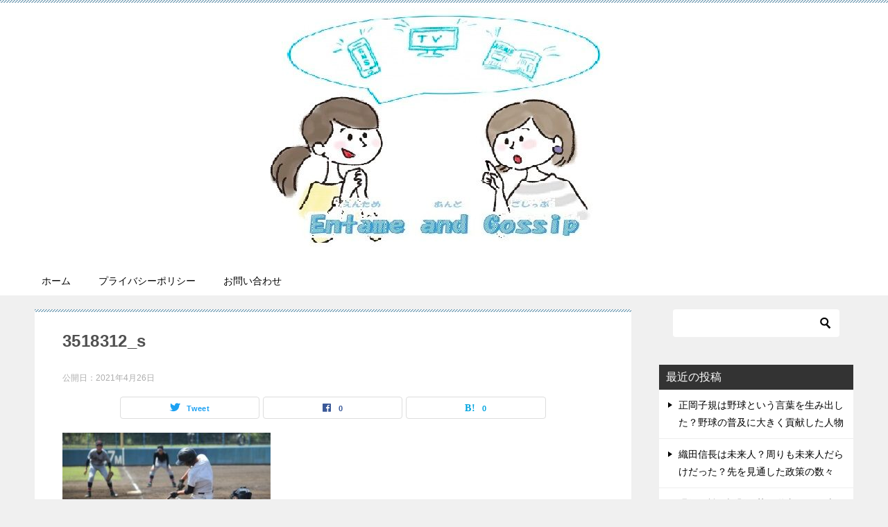

--- FILE ---
content_type: text/html; charset=UTF-8
request_url: https://entamegossip.com/archives/616/3518312_s-2
body_size: 9889
content:
<!doctype html>
<html lang="ja" id="html"
	prefix="og: https://ogp.me/ns#"  class="col2 layout-footer-show">
<head>
<script async src="https://www.googletagmanager.com/gtag/js?id=UA-176807990-1"></script>
<script>
  window.dataLayer = window.dataLayer || [];
  function gtag(){dataLayer.push(arguments);}
  gtag('js', new Date());

  gtag('config', 'UA-176807990-1');
</script>

	<meta charset="UTF-8">
	<meta name="viewport" content="width=device-width, initial-scale=1">
	<link rel="profile" href="https://gmpg.org/xfn/11">

	<title>3518312_s | ENTAME and GOSSIP</title>
<style type="text/css">.color01{color: #819faf;}.color02{color: #86aabe;}.color03{color: #dbe5eb;}.color04{color: #eff3f5;}.color05{color: #f3f7f9;}.color06{color: #e9f1f3;}.color07{color: #333333;}q{background: #e9f1f3;}table:not(.review-table) thead th{border-color: #86aabe;background-color: #86aabe;}a:hover,a:active,a:focus{color: #819faf;}.keni-header_wrap{background-image: linear-gradient(-45deg,#fff 25%,#86aabe 25%, #86aabe 50%,#fff 50%, #fff 75%,#86aabe 75%, #86aabe);}.keni-header_cont .header-mail .btn_header{color: #819faf;}.site-title > a span{color: #819faf;}.keni-breadcrumb-list li a:hover,.keni-breadcrumb-list li a:active,.keni-breadcrumb-list li a:focus{color: #819faf;}.keni-section h1:not(.title_no-style){background-image: linear-gradient(-45deg,#fff 25%,#86aabe 25%, #86aabe 50%,#fff 50%, #fff 75%,#86aabe 75%, #86aabe);}.archive_title{background-image: linear-gradient(-45deg,#fff 25%,#86aabe 25%, #86aabe 50%,#fff 50%, #fff 75%,#86aabe 75%, #86aabe);} h2:not(.title_no-style){background: #86aabe;}.profile-box-title {background: #86aabe;}.keni-related-title {background: #86aabe;}.comments-area h2 {background: #86aabe;}h3:not(.title_no-style){border-top-color: #86aabe;border-bottom-color: #86aabe;color: #819faf;}h4:not(.title_no-style){border-bottom-color: #86aabe;color: #819faf;}h5:not(.title_no-style){color: #819faf;}.keni-section h1 a:hover,.keni-section h1 a:active,.keni-section h1 a:focus,.keni-section h3 a:hover,.keni-section h3 a:active,.keni-section h3 a:focus,.keni-section h4 a:hover,.keni-section h4 a:active,.keni-section h4 a:focus,.keni-section h5 a:hover,.keni-section h5 a:active,.keni-section h5 a:focus,.keni-section h6 a:hover,.keni-section h6 a:active,.keni-section h6 a:focus{color: #819faf;}.keni-section .sub-section_title {background: #333333;}.btn_style01{border-color: #819faf;color: #819faf;}.btn_style02{border-color: #819faf;color: #819faf;}.btn_style03{background: #86aabe;}.entry-list .entry_title a:hover,.entry-list .entry_title a:active,.entry-list .entry_title a:focus{color: #819faf;}.ently_read-more .btn{border-color: #819faf;color: #819faf;}.profile-box{background-color: #f3f7f9;}.advance-billing-box_next-title{color: #dbe5eb;}.step-chart li:nth-child(2){background-color: #eff3f5;}.step-chart_style01 li:nth-child(2)::after,.step-chart_style02 li:nth-child(2)::after{border-top-color: #eff3f5;}.step-chart li:nth-child(3){background-color: #dbe5eb;}.step-chart_style01 li:nth-child(3)::after,.step-chart_style02 li:nth-child(3)::after{border-top-color: #dbe5eb;}.step-chart li:nth-child(4){background-color: #86aabe;}.step-chart_style01 li:nth-child(4)::after,.step-chart_style02 li:nth-child(4)::after{border-top-color: #86aabe;}.toc-area_inner .toc-area_list > li::before{background: #86aabe;}.toc_title{color: #819faf;}.list_style02 li::before{background: #86aabe;}.dl_style02 dt{background: #86aabe;}.dl_style02 dd{background: #eff3f5;}.accordion-list dt{background: #86aabe;}.ranking-list .review_desc_title{color: #819faf;}.review_desc{background-color: #f3f7f9;}.item-box .item-box_title{color: #819faf;}.item-box02{background-image: linear-gradient(-45deg,#fff 25%,#86aabe 25%, #86aabe 50%,#fff 50%, #fff 75%,#86aabe 75%, #86aabe);}.item-box02 .item-box_inner{background-color: #f3f7f9;}.item-box02 .item-box_title{background-color: #86aabe;}.item-box03 .item-box_title{background-color: #86aabe;}.box_style01{background-image: linear-gradient(-45deg,#fff 25%,#86aabe 25%, #86aabe 50%,#fff 50%, #fff 75%,#86aabe 75%, #86aabe);}.box_style01 .box_inner{background-color: #f3f7f9;}.box_style03{background: #f3f7f9;}.box_style06{background-color: #f3f7f9;}.cast-box{background-image: linear-gradient(-45deg,#fff 25%,#86aabe 25%, #86aabe 50%,#fff 50%, #fff 75%,#86aabe 75%, #86aabe);}.cast-box .cast_name,.cast-box_sub .cast_name{color: #819faf;}.widget .cast-box_sub .cast-box_sub_title{background-image: linear-gradient(-45deg,#86aabe 25%, #86aabe 50%,#fff 50%, #fff 75%,#86aabe 75%, #86aabe);}.voice_styl02{background-color: #f3f7f9;}.voice_styl03{background-image: linear-gradient(-45deg,#fff 25%,#f3f7f9 25%, #f3f7f9 50%,#fff 50%, #fff 75%,#f3f7f9 75%, #f3f7f9);}.voice-box .voice_title{color: #819faf;}.chat_style02 .bubble{background-color: #86aabe;}.chat_style02 .bubble .bubble_in{border-color: #86aabe;}.related-entry-list .related-entry_title a:hover,.related-entry-list .related-entry_title a:active,.related-entry-list .related-entry_title a:focus{color: #819faf;}.interval01 span{background-color: #86aabe;}.interval02 span{background-color: #86aabe;}.page-nav .current,.page-nav li a:hover,.page-nav li a:active,.page-nav li a:focus{background: #86aabe;}.page-nav-bf .page-nav_next:hover,.page-nav-bf .page-nav_next:active,.page-nav-bf .page-nav_next:focus,.page-nav-bf .page-nav_prev:hover,.page-nav-bf .page-nav_prev:active,.page-nav-bf .page-nav_prev:focus{color: #819faf;}.nav-links .nav-next a:hover, .nav-links .nav-next a:active, .nav-links .nav-next a:focus, .nav-links .nav-previous a:hover, .nav-links .nav-previous a:active, .nav-links .nav-previous a:focus {color: #819faf; text-decoration: 'underline'; }.commentary-box .commentary-box_title{color: #86aabe;}.calendar tfoot td a:hover,.calendar tfoot td a:active,.calendar tfoot td a:focus{color: #819faf;}.form-mailmaga .form-mailmaga_title{color: #86aabe;}.form-login .form-login_title{color: #86aabe;}.form-login-item .form-login_title{color: #86aabe;}.contact-box{background-image: linear-gradient(-45deg,#fff 25%, #86aabe 25%, #86aabe 50%,#fff 50%, #fff 75%,#86aabe 75%, #86aabe);}.contact-box_inner{background-color: #f3f7f9;}.contact-box .contact-box-title{background-color: #86aabe;}.contact-box_tel{color: #819faf;}.widget_recent_entries .keni-section ul li a:hover,.widget_recent_entries .keni-section ul li a:active,.widget_recent_entries .keni-section ul li a:focus,.widget_archive .keni-section > ul li a:hover,.widget_archive .keni-section > ul li a:active,.widget_archive .keni-section > ul li a:focus,.widget_categories .keni-section > ul li a:hover,.widget_categories .keni-section > ul li a:active,.widget_categories .keni-section > ul li a:focus{color: #819faf;}.tagcloud a::before{color: #819faf;}.widget_recent_entries_img .list_widget_recent_entries_img .widget_recent_entries_img_entry_title a:hover,.widget_recent_entries_img .list_widget_recent_entries_img .widget_recent_entries_img_entry_title a:active,.widget_recent_entries_img .list_widget_recent_entries_img .widget_recent_entries_img_entry_title a:focus{color: #819faf;}.keni-link-card_title a:hover,.keni-link-card_title a:active,.keni-link-card_title a:focus{color: #819faf;}@media (min-width : 768px){.keni-gnav_inner li a:hover,.keni-gnav_inner li a:active,.keni-gnav_inner li a:focus{border-bottom-color: #86aabe;}.step-chart_style02 li:nth-child(2)::after{border-left-color: #eff3f5;}.step-chart_style02 li:nth-child(3)::after{border-left-color: #dbe5eb;}.step-chart_style02 li:nth-child(4)::after{border-left-color: #86aabe;}.col1 .contact-box_tel{color: #819faf;}.step-chart_style02 li:nth-child(1)::after,.step-chart_style02 li:nth-child(2)::after,.step-chart_style02 li:nth-child(3)::after,.step-chart_style02 li:nth-child(4)::after{border-top-color: transparent;}}@media (min-width : 920px){.contact-box_tel{color: #819faf;}}</style>
		<!-- All in One SEO 4.1.2.3 -->
		<meta property="og:site_name" content="ENTAME and GOSSIP |" />
		<meta property="og:type" content="article" />
		<meta property="og:title" content="3518312_s | ENTAME and GOSSIP" />
		<meta property="og:image" content="https://entamegossip.com/wp-content/uploads/2020/09/cropped-449824-1.jpg" />
		<meta property="og:image:secure_url" content="https://entamegossip.com/wp-content/uploads/2020/09/cropped-449824-1.jpg" />
		<meta property="article:published_time" content="2021-04-25T19:35:29Z" />
		<meta property="article:modified_time" content="2021-04-25T19:35:29Z" />
		<meta name="twitter:card" content="summary" />
		<meta name="twitter:domain" content="entamegossip.com" />
		<meta name="twitter:title" content="3518312_s | ENTAME and GOSSIP" />
		<meta name="twitter:image" content="https://entamegossip.com/wp-content/uploads/2020/09/cropped-449824-1.jpg" />
		<script type="application/ld+json" class="aioseo-schema">
			{"@context":"https:\/\/schema.org","@graph":[{"@type":"WebSite","@id":"https:\/\/entamegossip.com\/#website","url":"https:\/\/entamegossip.com\/","name":"ENTAME and GOSSIP","publisher":{"@id":"https:\/\/entamegossip.com\/#organization"}},{"@type":"Organization","@id":"https:\/\/entamegossip.com\/#organization","name":"ENTAME and GOSSIP","url":"https:\/\/entamegossip.com\/","logo":{"@type":"ImageObject","@id":"https:\/\/entamegossip.com\/#organizationLogo","url":"https:\/\/entamegossip.com\/wp-content\/uploads\/2020\/09\/cropped-449824-1.jpg","width":"981","height":"345"},"image":{"@id":"https:\/\/entamegossip.com\/#organizationLogo"}},{"@type":"BreadcrumbList","@id":"https:\/\/entamegossip.com\/archives\/616\/3518312_s-2#breadcrumblist","itemListElement":[{"@type":"ListItem","@id":"https:\/\/entamegossip.com\/#listItem","position":"1","item":{"@type":"WebPage","@id":"https:\/\/entamegossip.com\/","name":"\u30db\u30fc\u30e0","url":"https:\/\/entamegossip.com\/"},"nextItem":"https:\/\/entamegossip.com\/archives\/616\/3518312_s-2#listItem"},{"@type":"ListItem","@id":"https:\/\/entamegossip.com\/archives\/616\/3518312_s-2#listItem","position":"2","item":{"@type":"WebPage","@id":"https:\/\/entamegossip.com\/archives\/616\/3518312_s-2","name":"3518312_s","url":"https:\/\/entamegossip.com\/archives\/616\/3518312_s-2"},"previousItem":"https:\/\/entamegossip.com\/#listItem"}]},{"@type":"Person","@id":"https:\/\/entamegossip.com\/archives\/author\/arumim#author","url":"https:\/\/entamegossip.com\/archives\/author\/arumim","name":"Arumim","image":{"@type":"ImageObject","@id":"https:\/\/entamegossip.com\/archives\/616\/3518312_s-2#authorImage","url":"https:\/\/secure.gravatar.com\/avatar\/4798a9211e779000c97e4e1d883da960?s=96&d=mm&r=g","width":"96","height":"96","caption":"Arumim"}},{"@type":"ItemPage","@id":"https:\/\/entamegossip.com\/archives\/616\/3518312_s-2#itempage","url":"https:\/\/entamegossip.com\/archives\/616\/3518312_s-2","name":"3518312_s | ENTAME and GOSSIP","inLanguage":"ja","isPartOf":{"@id":"https:\/\/entamegossip.com\/#website"},"breadcrumb":{"@id":"https:\/\/entamegossip.com\/archives\/616\/3518312_s-2#breadcrumblist"},"author":"https:\/\/entamegossip.com\/archives\/616\/3518312_s-2#author","creator":"https:\/\/entamegossip.com\/archives\/616\/3518312_s-2#author","datePublished":"2021-04-25T19:35:29+09:00","dateModified":"2021-04-25T19:35:29+09:00"}]}
		</script>
		<!-- All in One SEO -->

    <script>
        var ajaxurl = 'https://entamegossip.com/wp-admin/admin-ajax.php';
        var sns_cnt = true;
            </script>
	<link rel='dns-prefetch' href='//webfonts.xserver.jp' />
<link rel='dns-prefetch' href='//s.w.org' />
<link rel="alternate" type="application/rss+xml" title="ENTAME and GOSSIP &raquo; フィード" href="https://entamegossip.com/feed" />
<link rel="alternate" type="application/rss+xml" title="ENTAME and GOSSIP &raquo; コメントフィード" href="https://entamegossip.com/comments/feed" />
<link rel="alternate" type="application/rss+xml" title="ENTAME and GOSSIP &raquo; 3518312_s のコメントのフィード" href="https://entamegossip.com/archives/616/3518312_s-2/feed" />
		<script type="text/javascript">
			window._wpemojiSettings = {"baseUrl":"https:\/\/s.w.org\/images\/core\/emoji\/13.1.0\/72x72\/","ext":".png","svgUrl":"https:\/\/s.w.org\/images\/core\/emoji\/13.1.0\/svg\/","svgExt":".svg","source":{"concatemoji":"https:\/\/entamegossip.com\/wp-includes\/js\/wp-emoji-release.min.js?ver=5.8.12"}};
			!function(e,a,t){var n,r,o,i=a.createElement("canvas"),p=i.getContext&&i.getContext("2d");function s(e,t){var a=String.fromCharCode;p.clearRect(0,0,i.width,i.height),p.fillText(a.apply(this,e),0,0);e=i.toDataURL();return p.clearRect(0,0,i.width,i.height),p.fillText(a.apply(this,t),0,0),e===i.toDataURL()}function c(e){var t=a.createElement("script");t.src=e,t.defer=t.type="text/javascript",a.getElementsByTagName("head")[0].appendChild(t)}for(o=Array("flag","emoji"),t.supports={everything:!0,everythingExceptFlag:!0},r=0;r<o.length;r++)t.supports[o[r]]=function(e){if(!p||!p.fillText)return!1;switch(p.textBaseline="top",p.font="600 32px Arial",e){case"flag":return s([127987,65039,8205,9895,65039],[127987,65039,8203,9895,65039])?!1:!s([55356,56826,55356,56819],[55356,56826,8203,55356,56819])&&!s([55356,57332,56128,56423,56128,56418,56128,56421,56128,56430,56128,56423,56128,56447],[55356,57332,8203,56128,56423,8203,56128,56418,8203,56128,56421,8203,56128,56430,8203,56128,56423,8203,56128,56447]);case"emoji":return!s([10084,65039,8205,55357,56613],[10084,65039,8203,55357,56613])}return!1}(o[r]),t.supports.everything=t.supports.everything&&t.supports[o[r]],"flag"!==o[r]&&(t.supports.everythingExceptFlag=t.supports.everythingExceptFlag&&t.supports[o[r]]);t.supports.everythingExceptFlag=t.supports.everythingExceptFlag&&!t.supports.flag,t.DOMReady=!1,t.readyCallback=function(){t.DOMReady=!0},t.supports.everything||(n=function(){t.readyCallback()},a.addEventListener?(a.addEventListener("DOMContentLoaded",n,!1),e.addEventListener("load",n,!1)):(e.attachEvent("onload",n),a.attachEvent("onreadystatechange",function(){"complete"===a.readyState&&t.readyCallback()})),(n=t.source||{}).concatemoji?c(n.concatemoji):n.wpemoji&&n.twemoji&&(c(n.twemoji),c(n.wpemoji)))}(window,document,window._wpemojiSettings);
		</script>
		<style type="text/css">
img.wp-smiley,
img.emoji {
	display: inline !important;
	border: none !important;
	box-shadow: none !important;
	height: 1em !important;
	width: 1em !important;
	margin: 0 .07em !important;
	vertical-align: -0.1em !important;
	background: none !important;
	padding: 0 !important;
}
</style>
	<link rel='stylesheet' id='mediaelement-css'  href='https://entamegossip.com/wp-includes/js/mediaelement/mediaelementplayer-legacy.min.css?ver=4.2.16' type='text/css' media='all' />
<link rel='stylesheet' id='wp-mediaelement-css'  href='https://entamegossip.com/wp-includes/js/mediaelement/wp-mediaelement.min.css?ver=5.8.12' type='text/css' media='all' />
<link rel='stylesheet' id='arve-main-css'  href='https://entamegossip.com/wp-content/plugins/advanced-responsive-video-embedder/build/main.css?ver=8d9041dffdd559096a49d6ed127521cd' type='text/css' media='all' />
<link rel='stylesheet' id='keni-style-css'  href='https://entamegossip.com/wp-content/themes/keni80_wp_standard_all_202005220319/style.css?ver=5.8.12' type='text/css' media='all' />
<link rel='stylesheet' id='keni_base-css'  href='https://entamegossip.com/wp-content/themes/keni80_wp_standard_all_202005220319/base.css?ver=5.8.12' type='text/css' media='all' />
<link rel='stylesheet' id='keni-advanced-css'  href='https://entamegossip.com/wp-content/themes/keni80_wp_standard_all_202005220319/advanced.css?ver=5.8.12' type='text/css' media='all' />
<link rel='stylesheet' id='jetpack_css-css'  href='https://entamegossip.com/wp-content/plugins/jetpack/css/jetpack.css?ver=9.9.3' type='text/css' media='all' />
<link rel="https://api.w.org/" href="https://entamegossip.com/wp-json/" /><link rel="alternate" type="application/json" href="https://entamegossip.com/wp-json/wp/v2/media/778" /><link rel="EditURI" type="application/rsd+xml" title="RSD" href="https://entamegossip.com/xmlrpc.php?rsd" />
<link rel='shortlink' href='https://entamegossip.com/?p=778' />
<link rel="alternate" type="application/json+oembed" href="https://entamegossip.com/wp-json/oembed/1.0/embed?url=https%3A%2F%2Fentamegossip.com%2Farchives%2F616%2F3518312_s-2" />
<link rel="alternate" type="text/xml+oembed" href="https://entamegossip.com/wp-json/oembed/1.0/embed?url=https%3A%2F%2Fentamegossip.com%2Farchives%2F616%2F3518312_s-2&#038;format=xml" />
<style type='text/css'>img#wpstats{display:none}</style>
		<meta name="robots" content="noindex">
        <!--OGP-->
		<meta property="og:type" content="article" />
<meta property="og:url" content="https://entamegossip.com/archives/616/3518312_s-2" />
        <meta property="og:title" content="3518312_s | ENTAME and GOSSIP"/>
        <meta property="og:description" content="">
        <meta property="og:site_name" content="ENTAME and GOSSIP">
        <meta property="og:image" content="https://entamegossip.com/wp-content/uploads/2021/02/3518312_s.jpg">
		            <meta property="og:image:type" content="image/jpeg">
			            <meta property="og:image:width" content="640">
            <meta property="og:image:height" content="427">
			        <meta property="og:locale" content="ja_JP">
		        <!--OGP-->
		<link rel="icon" href="https://entamegossip.com/wp-content/uploads/2020/08/スクリーンショット-110-2-150x150.png" sizes="32x32" />
<link rel="icon" href="https://entamegossip.com/wp-content/uploads/2020/08/スクリーンショット-110-2.png" sizes="192x192" />
<link rel="apple-touch-icon" href="https://entamegossip.com/wp-content/uploads/2020/08/スクリーンショット-110-2.png" />
<meta name="msapplication-TileImage" content="https://entamegossip.com/wp-content/uploads/2020/08/スクリーンショット-110-2.png" />
<script data-ad-client="ca-pub-5342729279098183" async src="https://pagead2.googlesyndication.com/pagead/js/adsbygoogle.js"></script>		<style type="text/css" id="wp-custom-css">
			.keni-header .site-title, .keni-header_col1 .site-title {
float: none;
max-width: 100%;
text-align: center;
}

@media only screen and (max-width : 736px){
.keni-header_wrap {
   position: static!important;
   }
.keni-container.fn-keni-container {
   padding-top: 0!important;
   }
}

@media only screen and (max-width : 736px){
.keni-gnav_btn {
   position: absolute;
}
}		</style>
		</head>

<body data-rsssl=1 class="attachment attachment-template-default single single-attachment postid-778 attachmentid-778 attachment-jpeg wp-custom-logo"><!--ページの属性-->
<script type="text/javascript">
var nend_params = {"media":69087,"site":349752,"spot":1037876,"type":1,"oriented":1};
</script>
<script type="text/javascript" src="https://js1.nend.net/js/nendAdLoader.js"></script>

<script type="text/javascript">
var nend_params = {"media":69087,"site":349752,"spot":1038078,"type":1,"oriented":1};
</script>
<script type="text/javascript" src="https://js1.nend.net/js/nendAdLoader.js"></script>
<div id="top" class="keni-container">

<!--▼▼ ヘッダー ▼▼-->
<div class="keni-header_wrap">
	<div class="keni-header_outer">
		
		<header class="keni-header keni-header_col1">
			<div class="keni-header_inner">

							<p class="site-title"><a href="https://entamegossip.com/" rel="home"><img src="https://entamegossip.com/wp-content/uploads/2020/09/cropped-449824-1.jpg" alt="ENTAME and GOSSIP"></a></p>
			
			<div class="keni-header_cont">
						</div>

			</div><!--keni-header_inner-->
		</header><!--keni-header-->	</div><!--keni-header_outer-->
</div><!--keni-header_wrap-->
<!--▲▲ ヘッダー ▲▲-->

<div id="click-space"></div>

<!--▼▼ グローバルナビ ▼▼-->
<div class="keni-gnav_wrap">
	<div class="keni-gnav_outer">
		<nav class="keni-gnav">
			<div class="keni-gnav_inner">

				<ul id="menu" class="keni-gnav_cont">
				<li id="menu-item-366" class="menu-item menu-item-type-custom menu-item-object-custom menu-item-home menu-item-366"><a href="https://entamegossip.com/">ホーム</a></li>
<li id="menu-item-367" class="menu-item menu-item-type-post_type menu-item-object-page menu-item-privacy-policy menu-item-367"><a href="https://entamegossip.com/privacy-policy">プライバシーポリシー</a></li>
<li id="menu-item-368" class="menu-item menu-item-type-post_type menu-item-object-page menu-item-368"><a href="https://entamegossip.com/contact-form">お問い合わせ</a></li>
				<li class="menu-search"><div class="search-box">
	<form role="search" method="get" id="keni_search" class="searchform" action="https://entamegossip.com/">
		<input type="text" value="" name="s"><button class="btn-search"><img src="https://entamegossip.com/wp-content/themes/keni80_wp_standard_all_202005220319/images/icon/search_black.svg" width="18" height="18" alt="検索"></button>
	</form>
</div></li>
				</ul>
			</div>
			<div class="keni-gnav_btn_wrap">
				<div class="keni-gnav_btn"><span class="keni-gnav_btn_icon-open"></span></div>
			</div>
		</nav>
	</div>
</div>



<div class="keni-main_wrap">
	<div class="keni-main_outer">

		<!--▼▼ メインコンテンツ ▼▼-->
		<main id="main" class="keni-main">
			<div class="keni-main_inner">

				<aside class="free-area free-area_before-title">
									</aside><!-- #secondary -->

		<article class="post-778 attachment type-attachment status-inherit keni-section" itemscope itemtype="http://schema.org/Article">
<meta itemscope itemprop="mainEntityOfPage"  itemType="https://schema.org/WebPage" itemid="https://entamegossip.com/archives/616/3518312_s-2" />

<div class="keni-section_wrap article_wrap">
	<div class="keni-section">

		<header class="article-header">
			<h1 class="entry_title" itemprop="headline">3518312_s</h1>
			<div class="entry_status">
		<ul class="entry_date">
				<li class="entry_date_item">公開日：<time itemprop="datePublished" datetime="2021-04-26T04:35:29+09:00" content="2021-04-26T04:35:29+09:00">2021年4月26日</time></li>	</ul>
		<ul class="entry_category">
			</ul>
</div>			<aside class="sns-btn_wrap">
	        <div class="sns-btn_tw" data-url="https://entamegossip.com/archives/616/3518312_s-2" data-title="3518312_s+%7C+ENTAME+and+GOSSIP"></div>
        <div class="sns-btn_fb" data-url="https://entamegossip.com/archives/616/3518312_s-2" data-title="3518312_s+%7C+ENTAME+and+GOSSIP"></div>
        <div class="sns-btn_hatena" data-url="https://entamegossip.com/archives/616/3518312_s-2" data-title="3518312_s+%7C+ENTAME+and+GOSSIP"></div>
		</aside>		</header><!-- .article-header -->

		<div class="article-body" itemprop="articleBody">
			
			<p class="attachment"><a href='https://entamegossip.com/wp-content/uploads/2021/02/3518312_s.jpg'><img width="300" height="200" src="https://entamegossip.com/wp-content/uploads/2021/02/3518312_s-300x200.jpg" class="attachment-medium size-medium" alt="" loading="lazy" srcset="https://entamegossip.com/wp-content/uploads/2021/02/3518312_s-300x200.jpg 300w, https://entamegossip.com/wp-content/uploads/2021/02/3518312_s-600x400.jpg 600w, https://entamegossip.com/wp-content/uploads/2021/02/3518312_s.jpg 640w" sizes="(max-width: 300px) 100vw, 300px" /></a></p>


		</div><!-- .article-body -->
	</div><!-- .keni-section -->
</div><!-- .keni-section_wrap -->

<div class="behind-article-area">

<div class="keni-section_wrap keni-section_wrap_style02">
	<div class="keni-section">

<aside class="sns-btn_wrap">
	        <div class="sns-btn_tw" data-url="https://entamegossip.com/archives/616/3518312_s-2" data-title="3518312_s+%7C+ENTAME+and+GOSSIP"></div>
        <div class="sns-btn_fb" data-url="https://entamegossip.com/archives/616/3518312_s-2" data-title="3518312_s+%7C+ENTAME+and+GOSSIP"></div>
        <div class="sns-btn_hatena" data-url="https://entamegossip.com/archives/616/3518312_s-2" data-title="3518312_s+%7C+ENTAME+and+GOSSIP"></div>
		</aside>


				
	<nav class="navigation post-navigation" role="navigation" aria-label="投稿">
		<h2 class="screen-reader-text">投稿ナビゲーション</h2>
		<div class="nav-links"><div class="nav-previous"><a href="https://entamegossip.com/archives/616">大松「～～だぞ」の由来は何？どうしてスレに大松が出てくるのか</a></div></div>
	</nav>
	</div>
</div>
</div><!-- .behind-article-area -->

</article><!-- #post-## -->



<div class="keni-section_wrap keni-section_wrap_style02">
	<section id="comments" class="comments-area keni-section">


	<div id="respond" class="comment-respond">
		<h2 id="reply-title" class="comment-reply-title">コメントを残す <small><a rel="nofollow" id="cancel-comment-reply-link" href="/archives/616/3518312_s-2#respond" style="display:none;">コメントをキャンセル</a></small></h2><form action="https://entamegossip.com/wp-comments-post.php" method="post" id="commentform" class="comment-form" novalidate><div class="comment-form-author"><p class="comment-form_item_title"><label for="author"><small>名前 <span class="required">必須</span></small></label></p><p class="comment-form_item_input"><input id="author" class="w60" name="author" type="text" value="" size="30" aria-required="true" required="required" /></p></div>
<div class="comment-form-email comment-form-mail"><p class="comment-form_item_title"><label for="email"><small>メール（公開されません） <span class="required">必須</span></small></label></p><p class="comment-form_item_input"><input id="email" class="w60" name="email" type="email" value="" size="30" aria-required="true" required="required" /></p></div>
<div class="comment-form-url"><p class="comment-form_item_title"><label for="url"><small>サイト</small></label></p><p class="comment-form_item_input"><input id="url" class="w60" name="url" type="url" value="" size="30" /></p></div>
<p class="comment-form-cookies-consent"><input id="wp-comment-cookies-consent" name="wp-comment-cookies-consent" type="checkbox" value="yes" /> <label for="wp-comment-cookies-consent">次回のコメントで使用するためブラウザーに自分の名前、メールアドレス、サイトを保存する。</label></p>
<p class="comment-form-comment comment-form_item_title"><label for="comment"><small>コメント</small></label></p><p class="comment-form_item_textarea"><textarea id="comment" name="comment" class="w100" cols="45" rows="8" maxlength="65525" aria-required="true" required="required"></textarea></p><div class="form-submit al-c m20-t"><p><input name="submit" type="submit" id="submit" class="submit btn btn-form01 dir-arw_r btn_style03" value="コメントを送信" /> <input type='hidden' name='comment_post_ID' value='778' id='comment_post_ID' />
<input type='hidden' name='comment_parent' id='comment_parent' value='0' />
</p></div><p style="display: none;"><input type="hidden" id="akismet_comment_nonce" name="akismet_comment_nonce" value="36b8a7c68d" /></p><input type="hidden" id="ak_js" name="ak_js" value="65"/><textarea name="ak_hp_textarea" cols="45" rows="8" maxlength="100" style="display: none !important;"></textarea></form>	</div><!-- #respond -->
		
</section>
</div>
				<aside class="free-area free-area_after-cont">
									</aside><!-- #secondary -->

			</div><!-- .keni-main_inner -->
		</main><!-- .keni-main -->


<aside id="secondary" class="keni-sub">
	<div id="search-2" class="keni-section_wrap widget widget_search"><section class="keni-section"><div class="search-box">
	<form role="search" method="get" id="keni_search" class="searchform" action="https://entamegossip.com/">
		<input type="text" value="" name="s"><button class="btn-search"><img src="https://entamegossip.com/wp-content/themes/keni80_wp_standard_all_202005220319/images/icon/search_black.svg" width="18" height="18" alt="検索"></button>
	</form>
</div></section></div>
		<div id="recent-posts-2" class="keni-section_wrap widget widget_recent_entries"><section class="keni-section">
		<h3 class="sub-section_title">最近の投稿</h3>
		<ul>
											<li>
					<a href="https://entamegossip.com/archives/992">正岡子規は野球という言葉を生み出した？野球の普及に大きく貢献した人物</a>
									</li>
											<li>
					<a href="https://entamegossip.com/archives/933">織田信長は未来人？周りも未来人だらけだった？先を見通した政策の数々</a>
									</li>
											<li>
					<a href="https://entamegossip.com/archives/909">呪術廻戦で話題？菅原道真のその功績！呪術的な力もあった？</a>
									</li>
											<li>
					<a href="https://entamegossip.com/archives/866">フリオ・ズレータのパフォーマンス「パナマ運河」！改めてパナマ運河を知る</a>
									</li>
											<li>
					<a href="https://entamegossip.com/archives/735">梅澤めぐがかわいい！辻野あかりと共に成長する姿があまりにも尊い</a>
									</li>
					</ul>

		</section></div><div id="archives-2" class="keni-section_wrap widget widget_archive"><section class="keni-section"><h3 class="sub-section_title">アーカイブ</h3>
			<ul>
					<li><a href='https://entamegossip.com/archives/date/2021/06'>2021年6月</a></li>
	<li><a href='https://entamegossip.com/archives/date/2021/05'>2021年5月</a></li>
	<li><a href='https://entamegossip.com/archives/date/2021/04'>2021年4月</a></li>
	<li><a href='https://entamegossip.com/archives/date/2021/03'>2021年3月</a></li>
	<li><a href='https://entamegossip.com/archives/date/2021/02'>2021年2月</a></li>
	<li><a href='https://entamegossip.com/archives/date/2020/12'>2020年12月</a></li>
	<li><a href='https://entamegossip.com/archives/date/2020/11'>2020年11月</a></li>
	<li><a href='https://entamegossip.com/archives/date/2020/09'>2020年9月</a></li>
	<li><a href='https://entamegossip.com/archives/date/2020/08'>2020年8月</a></li>
	<li><a href='https://entamegossip.com/archives/date/2020/06'>2020年6月</a></li>
	<li><a href='https://entamegossip.com/archives/date/2020/05'>2020年5月</a></li>
			</ul>

			</section></div><div id="categories-2" class="keni-section_wrap widget widget_categories"><section class="keni-section"><h3 class="sub-section_title">カテゴリー</h3>
			<ul>
					<li class="cat-item cat-item-7"><a href="https://entamegossip.com/archives/category/youtuber">YouTuber</a>
</li>
	<li class="cat-item cat-item-6"><a href="https://entamegossip.com/archives/category/%e3%82%a2%e3%83%8a%e3%82%a6%e3%83%b3%e3%82%b5%e3%83%bc">アナウンサー</a>
</li>
	<li class="cat-item cat-item-2"><a href="https://entamegossip.com/archives/category/%e5%a3%b0%e5%84%aa">声優</a>
</li>
	<li class="cat-item cat-item-9"><a href="https://entamegossip.com/archives/category/%e5%a5%b3%e6%80%a7%e8%8a%b8%e8%83%bd%e4%ba%ba">女性芸能人</a>
</li>
	<li class="cat-item cat-item-11"><a href="https://entamegossip.com/archives/category/%e6%ad%b4%e5%8f%b2%e4%b8%8a%e3%81%ae%e4%ba%ba%e7%89%a9">歴史上の人物</a>
</li>
	<li class="cat-item cat-item-10"><a href="https://entamegossip.com/archives/category/%e7%94%b7%e6%80%a7%e8%8a%b8%e8%83%bd%e4%ba%ba">男性芸能人</a>
</li>
	<li class="cat-item cat-item-3"><a href="https://entamegossip.com/archives/category/%e8%8a%b8%e4%ba%ba">芸人</a>
</li>
	<li class="cat-item cat-item-5"><a href="https://entamegossip.com/archives/category/%e9%87%8e%e7%90%83%e9%81%b8%e6%89%8b">野球選手</a>
</li>
			</ul>

			</section></div><div id="keni_pv-3" class="keni-section_wrap widget widget_keni_pv widget_recent_entries_img widget_recent_entries_ranking"><section class="keni-section"><h3 class="sub-section_title">人気記事</h3>            <ol class="list_widget_recent_entries_img">
			<li>
	        <figure class="widget_recent_entries_thumb">
	        <a href="https://entamegossip.com/archives/339" ><img src="https://entamegossip.com/wp-content/uploads/2020/09/3245666_s-300x300.jpg" alt="3518312_s" ></a>
	        </figure>
	        <p class="widget_recent_entries_img_entry_title"><a href="https://entamegossip.com/archives/339" >元diana・AyumiさんがYouTubeデビュー！さらにかわいくなった！？【鈴木あゆみ】</a></p>
	        </li>
	<li>
	        <figure class="widget_recent_entries_thumb">
	        <a href="https://entamegossip.com/archives/98" ><img src="https://entamegossip.com/wp-content/uploads/2020/08/1879059_s-300x300.jpg" alt="3518312_s" ></a>
	        </figure>
	        <p class="widget_recent_entries_img_entry_title"><a href="https://entamegossip.com/archives/98" >声優・紡木吏佐はやべーやつ！？ライブや動画では常にハイテンション！</a></p>
	        </li>
	<li>
	        <figure class="widget_recent_entries_thumb">
	        <a href="https://entamegossip.com/archives/74" ><img src="https://entamegossip.com/wp-content/uploads/2020/08/3518312_s-300x300.jpg" alt="3518312_s" ></a>
	        </figure>
	        <p class="widget_recent_entries_img_entry_title"><a href="https://entamegossip.com/archives/74" >【指標？】アダム・ダン率って何？いったいどんな選手だったの？</a></p>
	        </li>
	<li>
	        <figure class="widget_recent_entries_thumb">
	        <a href="https://entamegossip.com/archives/933" ><img src="https://entamegossip.com/wp-content/uploads/2021/05/1969385-300x300.jpg" alt="3518312_s" ></a>
	        </figure>
	        <p class="widget_recent_entries_img_entry_title"><a href="https://entamegossip.com/archives/933" >織田信長は未来人？周りも未来人だらけだった？先を見通した政策の数々</a></p>
	        </li>
	<li>
	        <figure class="widget_recent_entries_thumb">
	        <a href="https://entamegossip.com/archives/691" ><img src="https://entamegossip.com/wp-content/uploads/2021/03/1833235_s-300x300.jpg" alt="3518312_s" ></a>
	        </figure>
	        <p class="widget_recent_entries_img_entry_title"><a href="https://entamegossip.com/archives/691" >鈴木崚汰 「す」の由来は？若手声優屈指のいじられキャラ</a></p>
	        </li>
	                </ol>
				</section></div></aside><!-- #secondary -->

	</div><!--keni-main_outer-->
</div><!--keni-main_wrap-->

<!--▼▼ パン屑リスト ▼▼-->
<div class="keni-breadcrumb-list_wrap">
	<div class="keni-breadcrumb-list_outer">
		<nav class="keni-breadcrumb-list">
			<ol class="keni-breadcrumb-list_inner" itemscope itemtype="http://schema.org/BreadcrumbList">
				<li itemprop="itemListElement" itemscope itemtype="http://schema.org/ListItem">
					<a itemprop="item" href="https://entamegossip.com"><span itemprop="name">ENTAME and GOSSIP</span> TOP</a>
					<meta itemprop="position" content="1" />
				</li>
				<li>3518312_s</li>
			</ol>
		</nav>
	</div><!--keni-breadcrumb-list_outer-->
</div><!--keni-breadcrumb-list_wrap-->
<!--▲▲ パン屑リスト ▲▲-->


<!--▼▼ footer ▼▼-->
<div class="keni-footer_wrap">
	<div class="keni-footer_outer">
		<footer class="keni-footer">

			<div class="keni-footer_inner">
				<div class="keni-footer-cont_wrap">
															
				</div><!--keni-section_wrap-->
			</div><!--keni-footer_inner-->
		</footer><!--keni-footer-->
        <div class="footer-menu">
			<div class="menu-%e3%83%8a%e3%83%93%e3%82%b2%e3%83%bc%e3%82%b7%e3%83%a7%e3%83%b3-container"><ul id="menu-%e3%83%8a%e3%83%93%e3%82%b2%e3%83%bc%e3%82%b7%e3%83%a7%e3%83%b3" class="menu"><li class="menu-item menu-item-type-custom menu-item-object-custom menu-item-home menu-item-366"><a href="https://entamegossip.com/">ホーム</a></li>
<li class="menu-item menu-item-type-post_type menu-item-object-page menu-item-privacy-policy menu-item-367"><a href="https://entamegossip.com/privacy-policy">プライバシーポリシー</a></li>
<li class="menu-item menu-item-type-post_type menu-item-object-page menu-item-368"><a href="https://entamegossip.com/contact-form">お問い合わせ</a></li>
</ul></div>        </div>
		<div class="keni-copyright_wrap">
			<div class="keni-copyright">

				<small>&copy; 2020 ENTAME and GOSSIP</small>

			</div><!--keni-copyright_wrap-->
		</div><!--keni-copyright_wrap-->
	</div><!--keni-footer_outer-->
</div><!--keni-footer_wrap-->
<!--▲▲ footer ▲▲-->

<div class="keni-footer-panel_wrap">
<div class="keni-footer-panel_outer">
<aside class="keni-footer-panel">
<ul class="utility-menu">
<li class="btn_share utility-menu_item"><span class="icon_share"></span>シェア</li>
<li class="utility-menu_item"><a href="#top"><span class="icon_arrow_s_up"></span>TOPへ</a></li>
</ul>
<div class="keni-footer-panel_sns">
<div class="sns-btn_wrap sns-btn_wrap_s">
        <div class="sns-btn_tw"></div>
        <div class="sns-btn_fb"></div>
        <div class="sns-btn_hatena"></div>
		
</div>
</div>
</aside>
</div><!--keni-footer-panel_outer-->
</div><!--keni-footer-panel_wrap-->
</div><!--keni-container-->

<!--▼ページトップ-->
<p class="page-top"><a href="#top"></a></p>
<!--▲ページトップ-->

<script type='text/javascript' src='https://entamegossip.com/wp-includes/js/jquery/jquery.min.js?ver=3.6.0' id='jquery-core-js'></script>
<script type='text/javascript' src='https://entamegossip.com/wp-includes/js/jquery/jquery-migrate.min.js?ver=3.3.2' id='jquery-migrate-js'></script>
<script type='text/javascript' src='//webfonts.xserver.jp/js/xserver.js?ver=1.2.4' id='typesquare_std-js'></script>
<script type='text/javascript' src='https://entamegossip.com/wp-includes/js/dist/vendor/regenerator-runtime.min.js?ver=0.13.7' id='regenerator-runtime-js'></script>
<script type='text/javascript' src='https://entamegossip.com/wp-includes/js/dist/vendor/wp-polyfill.min.js?ver=3.15.0' id='wp-polyfill-js'></script>
<script async="async" type='text/javascript' src='https://entamegossip.com/wp-content/plugins/advanced-responsive-video-embedder/build/main.js?ver=8d9041dffdd559096a49d6ed127521cd' id='arve-main-js'></script>
<script type='text/javascript' src='https://entamegossip.com/wp-content/themes/keni80_wp_standard_all_202005220319/js/navigation.js?ver=20151215' id='keni-navigation-js'></script>
<script type='text/javascript' src='https://entamegossip.com/wp-content/themes/keni80_wp_standard_all_202005220319/js/skip-link-focus-fix.js?ver=20151215' id='keni-skip-link-focus-fix-js'></script>
<script type='text/javascript' src='https://entamegossip.com/wp-content/themes/keni80_wp_standard_all_202005220319/js/utility.js?ver=5.8.12' id='keni-utility-js'></script>
<script type='text/javascript' src='https://entamegossip.com/wp-includes/js/comment-reply.min.js?ver=5.8.12' id='comment-reply-js'></script>
<script type='text/javascript' src='https://entamegossip.com/wp-includes/js/wp-embed.min.js?ver=5.8.12' id='wp-embed-js'></script>
<script defer type='text/javascript' src='https://entamegossip.com/wp-content/plugins/akismet/_inc/form.js?ver=4.1.10' id='akismet-form-js'></script>
<style type="text/css">.color01{color: #819faf;}.color02{color: #86aabe;}.color03{color: #dbe5eb;}.color04{color: #eff3f5;}.color05{color: #f3f7f9;}.color06{color: #e9f1f3;}.color07{color: #333333;}q{background: #e9f1f3;}table:not(.review-table) thead th{border-color: #86aabe;background-color: #86aabe;}a:hover,a:active,a:focus{color: #819faf;}.keni-header_wrap{background-image: linear-gradient(-45deg,#fff 25%,#86aabe 25%, #86aabe 50%,#fff 50%, #fff 75%,#86aabe 75%, #86aabe);}.keni-header_cont .header-mail .btn_header{color: #819faf;}.site-title > a span{color: #819faf;}.keni-breadcrumb-list li a:hover,.keni-breadcrumb-list li a:active,.keni-breadcrumb-list li a:focus{color: #819faf;}.keni-section h1:not(.title_no-style){background-image: linear-gradient(-45deg,#fff 25%,#86aabe 25%, #86aabe 50%,#fff 50%, #fff 75%,#86aabe 75%, #86aabe);}.archive_title{background-image: linear-gradient(-45deg,#fff 25%,#86aabe 25%, #86aabe 50%,#fff 50%, #fff 75%,#86aabe 75%, #86aabe);} h2:not(.title_no-style){background: #86aabe;}.profile-box-title {background: #86aabe;}.keni-related-title {background: #86aabe;}.comments-area h2 {background: #86aabe;}h3:not(.title_no-style){border-top-color: #86aabe;border-bottom-color: #86aabe;color: #819faf;}h4:not(.title_no-style){border-bottom-color: #86aabe;color: #819faf;}h5:not(.title_no-style){color: #819faf;}.keni-section h1 a:hover,.keni-section h1 a:active,.keni-section h1 a:focus,.keni-section h3 a:hover,.keni-section h3 a:active,.keni-section h3 a:focus,.keni-section h4 a:hover,.keni-section h4 a:active,.keni-section h4 a:focus,.keni-section h5 a:hover,.keni-section h5 a:active,.keni-section h5 a:focus,.keni-section h6 a:hover,.keni-section h6 a:active,.keni-section h6 a:focus{color: #819faf;}.keni-section .sub-section_title {background: #333333;}.btn_style01{border-color: #819faf;color: #819faf;}.btn_style02{border-color: #819faf;color: #819faf;}.btn_style03{background: #86aabe;}.entry-list .entry_title a:hover,.entry-list .entry_title a:active,.entry-list .entry_title a:focus{color: #819faf;}.ently_read-more .btn{border-color: #819faf;color: #819faf;}.profile-box{background-color: #f3f7f9;}.advance-billing-box_next-title{color: #dbe5eb;}.step-chart li:nth-child(2){background-color: #eff3f5;}.step-chart_style01 li:nth-child(2)::after,.step-chart_style02 li:nth-child(2)::after{border-top-color: #eff3f5;}.step-chart li:nth-child(3){background-color: #dbe5eb;}.step-chart_style01 li:nth-child(3)::after,.step-chart_style02 li:nth-child(3)::after{border-top-color: #dbe5eb;}.step-chart li:nth-child(4){background-color: #86aabe;}.step-chart_style01 li:nth-child(4)::after,.step-chart_style02 li:nth-child(4)::after{border-top-color: #86aabe;}.toc-area_inner .toc-area_list > li::before{background: #86aabe;}.toc_title{color: #819faf;}.list_style02 li::before{background: #86aabe;}.dl_style02 dt{background: #86aabe;}.dl_style02 dd{background: #eff3f5;}.accordion-list dt{background: #86aabe;}.ranking-list .review_desc_title{color: #819faf;}.review_desc{background-color: #f3f7f9;}.item-box .item-box_title{color: #819faf;}.item-box02{background-image: linear-gradient(-45deg,#fff 25%,#86aabe 25%, #86aabe 50%,#fff 50%, #fff 75%,#86aabe 75%, #86aabe);}.item-box02 .item-box_inner{background-color: #f3f7f9;}.item-box02 .item-box_title{background-color: #86aabe;}.item-box03 .item-box_title{background-color: #86aabe;}.box_style01{background-image: linear-gradient(-45deg,#fff 25%,#86aabe 25%, #86aabe 50%,#fff 50%, #fff 75%,#86aabe 75%, #86aabe);}.box_style01 .box_inner{background-color: #f3f7f9;}.box_style03{background: #f3f7f9;}.box_style06{background-color: #f3f7f9;}.cast-box{background-image: linear-gradient(-45deg,#fff 25%,#86aabe 25%, #86aabe 50%,#fff 50%, #fff 75%,#86aabe 75%, #86aabe);}.cast-box .cast_name,.cast-box_sub .cast_name{color: #819faf;}.widget .cast-box_sub .cast-box_sub_title{background-image: linear-gradient(-45deg,#86aabe 25%, #86aabe 50%,#fff 50%, #fff 75%,#86aabe 75%, #86aabe);}.voice_styl02{background-color: #f3f7f9;}.voice_styl03{background-image: linear-gradient(-45deg,#fff 25%,#f3f7f9 25%, #f3f7f9 50%,#fff 50%, #fff 75%,#f3f7f9 75%, #f3f7f9);}.voice-box .voice_title{color: #819faf;}.chat_style02 .bubble{background-color: #86aabe;}.chat_style02 .bubble .bubble_in{border-color: #86aabe;}.related-entry-list .related-entry_title a:hover,.related-entry-list .related-entry_title a:active,.related-entry-list .related-entry_title a:focus{color: #819faf;}.interval01 span{background-color: #86aabe;}.interval02 span{background-color: #86aabe;}.page-nav .current,.page-nav li a:hover,.page-nav li a:active,.page-nav li a:focus{background: #86aabe;}.page-nav-bf .page-nav_next:hover,.page-nav-bf .page-nav_next:active,.page-nav-bf .page-nav_next:focus,.page-nav-bf .page-nav_prev:hover,.page-nav-bf .page-nav_prev:active,.page-nav-bf .page-nav_prev:focus{color: #819faf;}.nav-links .nav-next a:hover, .nav-links .nav-next a:active, .nav-links .nav-next a:focus, .nav-links .nav-previous a:hover, .nav-links .nav-previous a:active, .nav-links .nav-previous a:focus {color: #819faf; text-decoration: 'underline'; }.commentary-box .commentary-box_title{color: #86aabe;}.calendar tfoot td a:hover,.calendar tfoot td a:active,.calendar tfoot td a:focus{color: #819faf;}.form-mailmaga .form-mailmaga_title{color: #86aabe;}.form-login .form-login_title{color: #86aabe;}.form-login-item .form-login_title{color: #86aabe;}.contact-box{background-image: linear-gradient(-45deg,#fff 25%, #86aabe 25%, #86aabe 50%,#fff 50%, #fff 75%,#86aabe 75%, #86aabe);}.contact-box_inner{background-color: #f3f7f9;}.contact-box .contact-box-title{background-color: #86aabe;}.contact-box_tel{color: #819faf;}.widget_recent_entries .keni-section ul li a:hover,.widget_recent_entries .keni-section ul li a:active,.widget_recent_entries .keni-section ul li a:focus,.widget_archive .keni-section > ul li a:hover,.widget_archive .keni-section > ul li a:active,.widget_archive .keni-section > ul li a:focus,.widget_categories .keni-section > ul li a:hover,.widget_categories .keni-section > ul li a:active,.widget_categories .keni-section > ul li a:focus{color: #819faf;}.tagcloud a::before{color: #819faf;}.widget_recent_entries_img .list_widget_recent_entries_img .widget_recent_entries_img_entry_title a:hover,.widget_recent_entries_img .list_widget_recent_entries_img .widget_recent_entries_img_entry_title a:active,.widget_recent_entries_img .list_widget_recent_entries_img .widget_recent_entries_img_entry_title a:focus{color: #819faf;}.keni-link-card_title a:hover,.keni-link-card_title a:active,.keni-link-card_title a:focus{color: #819faf;}@media (min-width : 768px){.keni-gnav_inner li a:hover,.keni-gnav_inner li a:active,.keni-gnav_inner li a:focus{border-bottom-color: #86aabe;}.step-chart_style02 li:nth-child(2)::after{border-left-color: #eff3f5;}.step-chart_style02 li:nth-child(3)::after{border-left-color: #dbe5eb;}.step-chart_style02 li:nth-child(4)::after{border-left-color: #86aabe;}.col1 .contact-box_tel{color: #819faf;}.step-chart_style02 li:nth-child(1)::after,.step-chart_style02 li:nth-child(2)::after,.step-chart_style02 li:nth-child(3)::after,.step-chart_style02 li:nth-child(4)::after{border-top-color: transparent;}}@media (min-width : 920px){.contact-box_tel{color: #819faf;}}</style><script src='https://stats.wp.com/e-202605.js' defer></script>
<script>
	_stq = window._stq || [];
	_stq.push([ 'view', {v:'ext',j:'1:9.9.3',blog:'178247528',post:'778',tz:'9',srv:'entamegossip.com'} ]);
	_stq.push([ 'clickTrackerInit', '178247528', '778' ]);
</script>

</body>
</html>


--- FILE ---
content_type: text/html; charset=utf-8
request_url: https://www.google.com/recaptcha/api2/aframe
body_size: 268
content:
<!DOCTYPE HTML><html><head><meta http-equiv="content-type" content="text/html; charset=UTF-8"></head><body><script nonce="qxLKgA3uFfKg4O5AIwq4ag">/** Anti-fraud and anti-abuse applications only. See google.com/recaptcha */ try{var clients={'sodar':'https://pagead2.googlesyndication.com/pagead/sodar?'};window.addEventListener("message",function(a){try{if(a.source===window.parent){var b=JSON.parse(a.data);var c=clients[b['id']];if(c){var d=document.createElement('img');d.src=c+b['params']+'&rc='+(localStorage.getItem("rc::a")?sessionStorage.getItem("rc::b"):"");window.document.body.appendChild(d);sessionStorage.setItem("rc::e",parseInt(sessionStorage.getItem("rc::e")||0)+1);localStorage.setItem("rc::h",'1769908245809');}}}catch(b){}});window.parent.postMessage("_grecaptcha_ready", "*");}catch(b){}</script></body></html>